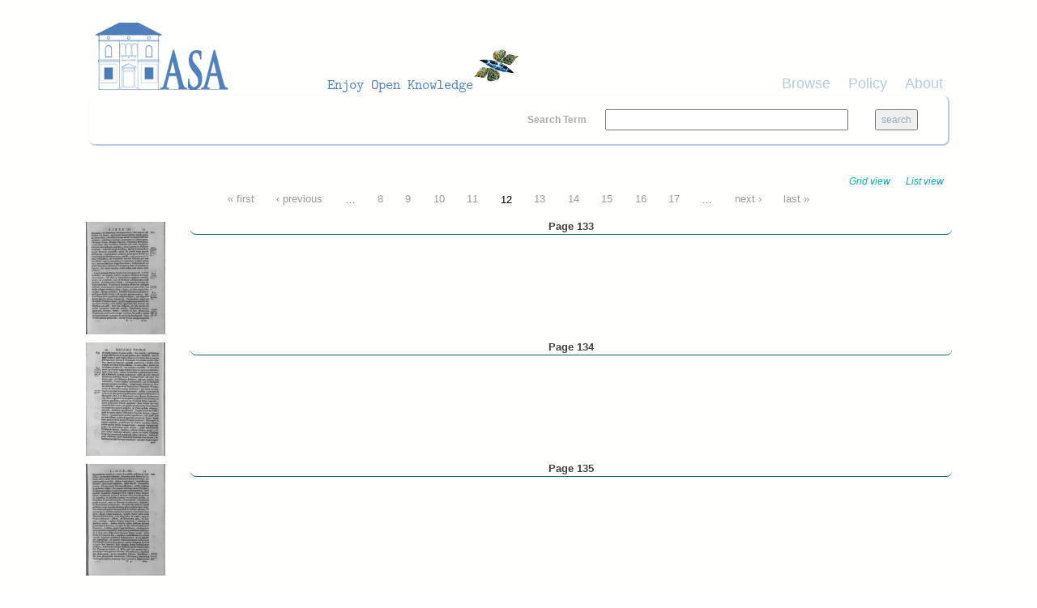

--- FILE ---
content_type: text/html; charset=utf-8
request_url: http://asa.archiviostudiadriatici.it/islandora/object/libria%3A14369/pages?display=list&page=11
body_size: 4608
content:
<!DOCTYPE html PUBLIC "-//W3C//DTD XHTML+RDFa 1.0//EN"
  "http://www.w3.org/MarkUp/DTD/xhtml-rdfa-1.dtd">
<html xmlns="http://www.w3.org/1999/xhtml" xml:lang="en" version="XHTML+RDFa 1.0" dir="ltr"
  xmlns:content="http://purl.org/rss/1.0/modules/content/"
  xmlns:dc="http://purl.org/dc/terms/"
  xmlns:foaf="http://xmlns.com/foaf/0.1/"
  xmlns:og="http://ogp.me/ns#"
  xmlns:rdfs="http://www.w3.org/2000/01/rdf-schema#"
  xmlns:sioc="http://rdfs.org/sioc/ns#"
  xmlns:sioct="http://rdfs.org/sioc/types#"
  xmlns:skos="http://www.w3.org/2004/02/skos/core#"
  xmlns:xsd="http://www.w3.org/2001/XMLSchema#">

<head profile="http://www.w3.org/1999/xhtml/vocab">
  <meta name="viewport" content="width=device-width, initial-scale=1">
  <meta http-equiv="Content-Type" content="text/html; charset=utf-8" />
<meta name="Generator" content="Drupal 7 (http://drupal.org)" />
<link rel="shortcut icon" href="http://asa.archiviostudiadriatici.it/sites/default/files/favicon_CNR_blueasa.ico" type="image/vnd.microsoft.icon" />
  <title>Degl&#039;Istorici delle cose veneziane tomo primo | Archivio Studi Adriatici</title>
  <style type="text/css" media="all">
@import url("http://asa.archiviostudiadriatici.it/modules/system/system.base.css?qsd889");
@import url("http://asa.archiviostudiadriatici.it/modules/system/system.menus.css?qsd889");
@import url("http://asa.archiviostudiadriatici.it/modules/system/system.messages.css?qsd889");
@import url("http://asa.archiviostudiadriatici.it/modules/system/system.theme.css?qsd889");
</style>
<style type="text/css" media="all">
@import url("http://asa.archiviostudiadriatici.it/sites/all/modules/colorbox_node/colorbox_node.css?qsd889");
@import url("http://asa.archiviostudiadriatici.it/modules/comment/comment.css?qsd889");
@import url("http://asa.archiviostudiadriatici.it/modules/field/theme/field.css?qsd889");
@import url("http://asa.archiviostudiadriatici.it/sites/all/modules/islandora/css/islandora.base.css?qsd889");
@import url("http://asa.archiviostudiadriatici.it/sites/all/modules/islandora/css/islandora.theme.css?qsd889");
@import url("http://asa.archiviostudiadriatici.it/sites/all/modules/islandora_solution_pack_collection/css/islandora_basic_collection.base.css?qsd889");
@import url("http://asa.archiviostudiadriatici.it/sites/all/modules/islandora_solution_pack_collection/css/islandora_basic_collection.theme.css?qsd889");
@import url("http://asa.archiviostudiadriatici.it/sites/all/modules/islandora_batch/css/views_table_contextual_links_fix.css?qsd889");
@import url("http://asa.archiviostudiadriatici.it/sites/all/modules/islandora_solution_pack_large_image/css/islandora_large_image.theme.css?qsd889");
@import url("http://asa.archiviostudiadriatici.it/sites/all/modules/islandora_solr_search/css/islandora_solr.base.css?qsd889");
@import url("http://asa.archiviostudiadriatici.it/sites/all/modules/islandora_solr_metadata/css/islandora_solr_metadata.css?qsd889");
@import url("http://asa.archiviostudiadriatici.it/modules/node/node.css?qsd889");
@import url("http://asa.archiviostudiadriatici.it/modules/search/search.css?qsd889");
@import url("http://asa.archiviostudiadriatici.it/modules/user/user.css?qsd889");
@import url("http://asa.archiviostudiadriatici.it/sites/all/modules/views/css/views.css?qsd889");
</style>
<style type="text/css" media="all">
@import url("http://asa.archiviostudiadriatici.it/sites/all/modules/colorbox/styles/default/colorbox_style.css?qsd889");
@import url("http://asa.archiviostudiadriatici.it/sites/all/modules/ctools/css/ctools.css?qsd889");
@import url("http://asa.archiviostudiadriatici.it/sites/all/modules/islandora/css/islandora.objects.css?qsd889");
</style>
<link type="text/css" rel="stylesheet" href="https://maxcdn.bootstrapcdn.com/bootstrap/3.3.7/css/bootstrap.min.css" media="all" />
<style type="text/css" media="all">
@import url("http://asa.archiviostudiadriatici.it/sites/all/themes/beginning/css/style.css?qsd889");
</style>
  <script type="text/javascript" src="http://asa.archiviostudiadriatici.it/sites/all/modules/jquery_update/replace/jquery/1.10/jquery.min.js?v=1.10.2"></script>
<script type="text/javascript" src="http://asa.archiviostudiadriatici.it/misc/jquery-extend-3.4.0.js?v=1.10.2"></script>
<script type="text/javascript" src="http://asa.archiviostudiadriatici.it/misc/jquery-html-prefilter-3.5.0-backport.js?v=1.10.2"></script>
<script type="text/javascript" src="http://asa.archiviostudiadriatici.it/misc/jquery.once.js?v=1.2"></script>
<script type="text/javascript" src="http://asa.archiviostudiadriatici.it/misc/drupal.js?qsd889"></script>
<script type="text/javascript" src="http://asa.archiviostudiadriatici.it/misc/ajax.js?v=7.80"></script>
<script type="text/javascript" src="http://asa.archiviostudiadriatici.it/sites/all/modules/jquery_update/js/jquery_update.js?v=0.0.1"></script>
<script type="text/javascript" src="http://asa.archiviostudiadriatici.it/sites/all/libraries/colorbox/jquery.colorbox-min.js?qsd889"></script>
<script type="text/javascript" src="http://asa.archiviostudiadriatici.it/sites/all/modules/colorbox/js/colorbox.js?qsd889"></script>
<script type="text/javascript" src="http://asa.archiviostudiadriatici.it/sites/all/modules/colorbox/styles/default/colorbox_style.js?qsd889"></script>
<script type="text/javascript" src="http://asa.archiviostudiadriatici.it/sites/all/modules/colorbox/js/colorbox_load.js?qsd889"></script>
<script type="text/javascript" src="http://asa.archiviostudiadriatici.it/sites/all/modules/colorbox/js/colorbox_inline.js?qsd889"></script>
<script type="text/javascript" src="http://asa.archiviostudiadriatici.it/misc/progress.js?v=7.80"></script>
<script type="text/javascript" src="http://asa.archiviostudiadriatici.it/sites/all/modules/colorbox_node/colorbox_node.js?qsd889"></script>
<script type="text/javascript" src="//maxcdn.bootstrapcdn.com/bootstrap/3.3.7/js/bootstrap.min.js"></script>
<script type="text/javascript" src="http://asa.archiviostudiadriatici.it/sites/all/themes/beginning/js/scripts.js?qsd889"></script>
<script type="text/javascript">
<!--//--><![CDATA[//><!--
jQuery.extend(Drupal.settings, {"basePath":"\/","pathPrefix":"","ajaxPageState":{"theme":"beginning","theme_token":"_vN41sEdLVtL8IdPwgyd9FlvJjojRlR6uPN8tk8qeeI","jquery_version":"1.10","js":{"sites\/all\/modules\/jquery_update\/replace\/jquery\/1.10\/jquery.min.js":1,"misc\/jquery-extend-3.4.0.js":1,"misc\/jquery-html-prefilter-3.5.0-backport.js":1,"misc\/jquery.once.js":1,"misc\/drupal.js":1,"misc\/ajax.js":1,"sites\/all\/modules\/jquery_update\/js\/jquery_update.js":1,"sites\/all\/libraries\/colorbox\/jquery.colorbox-min.js":1,"sites\/all\/modules\/colorbox\/js\/colorbox.js":1,"sites\/all\/modules\/colorbox\/styles\/default\/colorbox_style.js":1,"sites\/all\/modules\/colorbox\/js\/colorbox_load.js":1,"sites\/all\/modules\/colorbox\/js\/colorbox_inline.js":1,"misc\/progress.js":1,"sites\/all\/modules\/colorbox_node\/colorbox_node.js":1,"\/\/maxcdn.bootstrapcdn.com\/bootstrap\/3.3.7\/js\/bootstrap.min.js":1,"sites\/all\/themes\/beginning\/js\/scripts.js":1},"css":{"modules\/system\/system.base.css":1,"modules\/system\/system.menus.css":1,"modules\/system\/system.messages.css":1,"modules\/system\/system.theme.css":1,"sites\/all\/modules\/colorbox_node\/colorbox_node.css":1,"modules\/comment\/comment.css":1,"modules\/field\/theme\/field.css":1,"sites\/all\/modules\/islandora\/css\/islandora.base.css":1,"sites\/all\/modules\/islandora\/css\/islandora.theme.css":1,"sites\/all\/modules\/islandora_solution_pack_collection\/css\/islandora_basic_collection.base.css":1,"sites\/all\/modules\/islandora_solution_pack_collection\/css\/islandora_basic_collection.theme.css":1,"sites\/all\/modules\/islandora_batch\/css\/views_table_contextual_links_fix.css":1,"sites\/all\/modules\/islandora_solution_pack_large_image\/css\/islandora_large_image.theme.css":1,"sites\/all\/modules\/islandora_solr_search\/css\/islandora_solr.base.css":1,"sites\/all\/modules\/islandora_solr_metadata\/css\/islandora_solr_metadata.css":1,"modules\/node\/node.css":1,"modules\/search\/search.css":1,"modules\/user\/user.css":1,"sites\/all\/modules\/views\/css\/views.css":1,"sites\/all\/modules\/colorbox\/styles\/default\/colorbox_style.css":1,"sites\/all\/modules\/ctools\/css\/ctools.css":1,"sites\/all\/modules\/islandora\/css\/islandora.objects.css":1,"https:\/\/maxcdn.bootstrapcdn.com\/bootstrap\/3.3.7\/css\/bootstrap.min.css":1,"sites\/all\/themes\/beginning\/css\/style.css":1}},"colorbox":{"opacity":"0.85","current":"{current} of {total}","previous":"\u00ab Prev","next":"Next \u00bb","close":"Close","maxWidth":"98%","maxHeight":"98%","fixed":true,"mobiledetect":true,"mobiledevicewidth":"480px","specificPagesDefaultValue":"admin*\nimagebrowser*\nimg_assist*\nimce*\nnode\/add\/*\nnode\/*\/edit\nprint\/*\nprintpdf\/*\nsystem\/ajax\nsystem\/ajax\/*"},"urlIsAjaxTrusted":{"\/islandora\/object\/libria%3A14369\/pages?display=list\u0026page=11":true},"colorbox_node":{"width":"600px","height":"600px"}});
//--><!]]>
</script>
</head>
<body class="html not-front not-logged-in no-sidebars page-islandora page-islandora-object page-islandora-object-libria14369 page-islandora-object-libria14369-pages" >
  <div id="skip-link">
    <a href="#main-content" class="element-invisible element-focusable">Skip to main content</a>
  </div>
    
  <div id="page-wrapper"><div id="page">

    <div id="header" class="container"><div class="row section clearfix">
     <div class="col-md-12 top-header">
              <a href="/" title="Home" rel="home" id="logo">
          <img src="http://asa.archiviostudiadriatici.it/sites/default/files/Logo_ASA_h100w550.png" alt="Home" />
        </a>
      
            </div>
        <div class="region region-header col-md-12">
    <div id="block-views-cmenu-block" class="block block-views bblock">

    
  <div class="content">
    <div class="view view-cmenu view-id-cmenu view-display-id-block view-dom-id-dbcd8066b0e7000ea19f4501b87fb64f">
        
  
  
      <div class="view-content">
        <div>
      
          <ul><li><a href="/islandora">Browse</a></li><li><a href="/policy">Policy</a></li><li><a href="http://www.archiviostudiadriatici.it/">About</a></li></ul><BR>    </div>
    </div>
  
  
  
  
  
  
</div>  </div>
</div>
<div id="block-islandora-solr-simple" class="block block-islandora-solr bblock">

    
  <div class="content">
    <form action="/islandora/object/libria%3A14369/pages?display=list&amp;page=11" method="post" id="islandora-solr-simple-search-form" accept-charset="UTF-8"><div><div class="container-inline form-wrapper" id="edit-simple"><div class="form-item form-type-textfield form-item-islandora-simple-search-query">
  <label for="edit-islandora-simple-search-query">Search Term </label>
 <input type="text" id="edit-islandora-simple-search-query" name="islandora_simple_search_query" value="" size="15" maxlength="128" class="form-text" />
</div>
<input type="submit" id="edit-submit" name="op" value="search" class="form-submit" /></div><input type="hidden" name="form_build_id" value="form-0AdEhmPJ6tQCeC57Hs1P9cXQcrsUWvyhuWbkSNiG-pM" />
<input type="hidden" name="form_id" value="islandora_solr_simple_search_form" />
</div></form>  </div>
</div>
  </div>

    </div></div> <!-- /.section, /#header -->

    
    <div id="main-wrapper" class="container"><div id="main" class="row clearfix">
	
    	
		
      <div id="content" class="column col-sm-12"><div class="section">
                <a id="main-content"></a>
                <h1 class="title" id="page-title">Degl&#039;Istorici delle cose veneziane tomo primo</h1>                <div class="tabs"><h2 class="element-invisible">Primary tabs</h2><ul class="tabs primary"><li><a href="/islandora/object/libria%3A14369">View</a></li>
<li class="active"><a href="/islandora/object/libria%3A14369/pages" class="active">Pages<span class="element-invisible">(active tab)</span></a></li>
</ul></div>                          <div class="region region-content">
    <div id="block-system-main" class="block block-system bblock">

    
  <div class="content">
    <div class="islandora-objects clearfix">
  <span class="islandora-objects-display-switch">
    <ul class="links inline"><li class="0 first active"><a href="/islandora/object/libria%3A14369/pages?display=grid&amp;page=11" class=" active">Grid view</a></li>
<li class="1 last active"><a href="/islandora/object/libria%3A14369/pages?display=list&amp;page=11" class="active active">List view</a></li>
</ul>  </span>
  <h2 class="element-invisible">Pages</h2><div class="item-list"><ul class="pager"><li class="pager-first first"><a title="Go to first page" href="/islandora/object/libria%3A14369/pages?display=list">« first</a></li>
<li class="pager-previous"><a title="Go to previous page" href="/islandora/object/libria%3A14369/pages?page=10&amp;display=list">‹ previous</a></li>
<li class="pager-ellipsis">…</li>
<li class="pager-item"><a title="Go to page 8" href="/islandora/object/libria%3A14369/pages?page=7&amp;display=list">8</a></li>
<li class="pager-item"><a title="Go to page 9" href="/islandora/object/libria%3A14369/pages?page=8&amp;display=list">9</a></li>
<li class="pager-item"><a title="Go to page 10" href="/islandora/object/libria%3A14369/pages?page=9&amp;display=list">10</a></li>
<li class="pager-item"><a title="Go to page 11" href="/islandora/object/libria%3A14369/pages?page=10&amp;display=list">11</a></li>
<li class="pager-current">12</li>
<li class="pager-item"><a title="Go to page 13" href="/islandora/object/libria%3A14369/pages?page=12&amp;display=list">13</a></li>
<li class="pager-item"><a title="Go to page 14" href="/islandora/object/libria%3A14369/pages?page=13&amp;display=list">14</a></li>
<li class="pager-item"><a title="Go to page 15" href="/islandora/object/libria%3A14369/pages?page=14&amp;display=list">15</a></li>
<li class="pager-item"><a title="Go to page 16" href="/islandora/object/libria%3A14369/pages?page=15&amp;display=list">16</a></li>
<li class="pager-item"><a title="Go to page 17" href="/islandora/object/libria%3A14369/pages?page=16&amp;display=list">17</a></li>
<li class="pager-ellipsis">…</li>
<li class="pager-next"><a title="Go to next page" href="/islandora/object/libria%3A14369/pages?page=12&amp;display=list">next ›</a></li>
<li class="pager-last last"><a title="Go to last page" href="/islandora/object/libria%3A14369/pages?page=81&amp;display=list">last »</a></li>
</ul></div>  <div class="islandora-objects-list">
            <div class="islandora-objects-list-item clearfix">
      <dl class="islandora-object libria-14534">
        <dt class="islandora-object-thumb">
          <a href="/islandora/object/libria%3A14534" title="Page 133"><img typeof="foaf:Image" src="http://asa.archiviostudiadriatici.it/islandora/object/libria%3A14534/datastream/TN/view" alt="" /></a>        </dt>
        <dd class="islandora-object-caption libria-14534 first">
          <strong>
            <a href="/islandora/object/libria%3A14534" title="Page 133">Page 133</a>          </strong>
        </dd>
        <dd class="islandora-object-description">
                  </dd>
      </dl>
    </div>
              <div class="islandora-objects-list-item clearfix">
      <dl class="islandora-object libria-15273">
        <dt class="islandora-object-thumb">
          <a href="/islandora/object/libria%3A15273" title="Page 134"><img typeof="foaf:Image" src="http://asa.archiviostudiadriatici.it/islandora/object/libria%3A15273/datastream/TN/view" alt="" /></a>        </dt>
        <dd class="islandora-object-caption libria-15273 ">
          <strong>
            <a href="/islandora/object/libria%3A15273" title="Page 134">Page 134</a>          </strong>
        </dd>
        <dd class="islandora-object-description">
                  </dd>
      </dl>
    </div>
              <div class="islandora-objects-list-item clearfix">
      <dl class="islandora-object libria-14602">
        <dt class="islandora-object-thumb">
          <a href="/islandora/object/libria%3A14602" title="Page 135"><img typeof="foaf:Image" src="http://asa.archiviostudiadriatici.it/islandora/object/libria%3A14602/datastream/TN/view" alt="" /></a>        </dt>
        <dd class="islandora-object-caption libria-14602 ">
          <strong>
            <a href="/islandora/object/libria%3A14602" title="Page 135">Page 135</a>          </strong>
        </dd>
        <dd class="islandora-object-description">
                  </dd>
      </dl>
    </div>
              <div class="islandora-objects-list-item clearfix">
      <dl class="islandora-object libria-14618">
        <dt class="islandora-object-thumb">
          <a href="/islandora/object/libria%3A14618" title="Page 136"><img typeof="foaf:Image" src="http://asa.archiviostudiadriatici.it/islandora/object/libria%3A14618/datastream/TN/view" alt="" /></a>        </dt>
        <dd class="islandora-object-caption libria-14618 ">
          <strong>
            <a href="/islandora/object/libria%3A14618" title="Page 136">Page 136</a>          </strong>
        </dd>
        <dd class="islandora-object-description">
                  </dd>
      </dl>
    </div>
              <div class="islandora-objects-list-item clearfix">
      <dl class="islandora-object libria-14557">
        <dt class="islandora-object-thumb">
          <a href="/islandora/object/libria%3A14557" title="Page 137"><img typeof="foaf:Image" src="http://asa.archiviostudiadriatici.it/islandora/object/libria%3A14557/datastream/TN/view" alt="" /></a>        </dt>
        <dd class="islandora-object-caption libria-14557 ">
          <strong>
            <a href="/islandora/object/libria%3A14557" title="Page 137">Page 137</a>          </strong>
        </dd>
        <dd class="islandora-object-description">
                  </dd>
      </dl>
    </div>
              <div class="islandora-objects-list-item clearfix">
      <dl class="islandora-object libria-14858">
        <dt class="islandora-object-thumb">
          <a href="/islandora/object/libria%3A14858" title="Page 138"><img typeof="foaf:Image" src="http://asa.archiviostudiadriatici.it/islandora/object/libria%3A14858/datastream/TN/view" alt="" /></a>        </dt>
        <dd class="islandora-object-caption libria-14858 ">
          <strong>
            <a href="/islandora/object/libria%3A14858" title="Page 138">Page 138</a>          </strong>
        </dd>
        <dd class="islandora-object-description">
                  </dd>
      </dl>
    </div>
              <div class="islandora-objects-list-item clearfix">
      <dl class="islandora-object libria-14537">
        <dt class="islandora-object-thumb">
          <a href="/islandora/object/libria%3A14537" title="Page 139"><img typeof="foaf:Image" src="http://asa.archiviostudiadriatici.it/islandora/object/libria%3A14537/datastream/TN/view" alt="" /></a>        </dt>
        <dd class="islandora-object-caption libria-14537 ">
          <strong>
            <a href="/islandora/object/libria%3A14537" title="Page 139">Page 139</a>          </strong>
        </dd>
        <dd class="islandora-object-description">
                  </dd>
      </dl>
    </div>
              <div class="islandora-objects-list-item clearfix">
      <dl class="islandora-object libria-14687">
        <dt class="islandora-object-thumb">
          <a href="/islandora/object/libria%3A14687" title="Page 140"><img typeof="foaf:Image" src="http://asa.archiviostudiadriatici.it/islandora/object/libria%3A14687/datastream/TN/view" alt="" /></a>        </dt>
        <dd class="islandora-object-caption libria-14687 ">
          <strong>
            <a href="/islandora/object/libria%3A14687" title="Page 140">Page 140</a>          </strong>
        </dd>
        <dd class="islandora-object-description">
                  </dd>
      </dl>
    </div>
              <div class="islandora-objects-list-item clearfix">
      <dl class="islandora-object libria-14395">
        <dt class="islandora-object-thumb">
          <a href="/islandora/object/libria%3A14395" title="Page 141"><img typeof="foaf:Image" src="http://asa.archiviostudiadriatici.it/islandora/object/libria%3A14395/datastream/TN/view" alt="" /></a>        </dt>
        <dd class="islandora-object-caption libria-14395 ">
          <strong>
            <a href="/islandora/object/libria%3A14395" title="Page 141">Page 141</a>          </strong>
        </dd>
        <dd class="islandora-object-description">
                  </dd>
      </dl>
    </div>
              <div class="islandora-objects-list-item clearfix">
      <dl class="islandora-object libria-14697">
        <dt class="islandora-object-thumb">
          <a href="/islandora/object/libria%3A14697" title="Page 142"><img typeof="foaf:Image" src="http://asa.archiviostudiadriatici.it/islandora/object/libria%3A14697/datastream/TN/view" alt="" /></a>        </dt>
        <dd class="islandora-object-caption libria-14697 ">
          <strong>
            <a href="/islandora/object/libria%3A14697" title="Page 142">Page 142</a>          </strong>
        </dd>
        <dd class="islandora-object-description">
                  </dd>
      </dl>
    </div>
              <div class="islandora-objects-list-item clearfix">
      <dl class="islandora-object libria-14457">
        <dt class="islandora-object-thumb">
          <a href="/islandora/object/libria%3A14457" title="Page 143"><img typeof="foaf:Image" src="http://asa.archiviostudiadriatici.it/islandora/object/libria%3A14457/datastream/TN/view" alt="" /></a>        </dt>
        <dd class="islandora-object-caption libria-14457 ">
          <strong>
            <a href="/islandora/object/libria%3A14457" title="Page 143">Page 143</a>          </strong>
        </dd>
        <dd class="islandora-object-description">
                  </dd>
      </dl>
    </div>
              <div class="islandora-objects-list-item clearfix">
      <dl class="islandora-object libria-14394">
        <dt class="islandora-object-thumb">
          <a href="/islandora/object/libria%3A14394" title="Page 144"><img typeof="foaf:Image" src="http://asa.archiviostudiadriatici.it/islandora/object/libria%3A14394/datastream/TN/view" alt="" /></a>        </dt>
        <dd class="islandora-object-caption libria-14394 ">
          <strong>
            <a href="/islandora/object/libria%3A14394" title="Page 144">Page 144</a>          </strong>
        </dd>
        <dd class="islandora-object-description">
                  </dd>
      </dl>
    </div>
      </div>
  <h2 class="element-invisible">Pages</h2><div class="item-list"><ul class="pager"><li class="pager-first first"><a title="Go to first page" href="/islandora/object/libria%3A14369/pages?display=list">« first</a></li>
<li class="pager-previous"><a title="Go to previous page" href="/islandora/object/libria%3A14369/pages?page=10&amp;display=list">‹ previous</a></li>
<li class="pager-ellipsis">…</li>
<li class="pager-item"><a title="Go to page 8" href="/islandora/object/libria%3A14369/pages?page=7&amp;display=list">8</a></li>
<li class="pager-item"><a title="Go to page 9" href="/islandora/object/libria%3A14369/pages?page=8&amp;display=list">9</a></li>
<li class="pager-item"><a title="Go to page 10" href="/islandora/object/libria%3A14369/pages?page=9&amp;display=list">10</a></li>
<li class="pager-item"><a title="Go to page 11" href="/islandora/object/libria%3A14369/pages?page=10&amp;display=list">11</a></li>
<li class="pager-current">12</li>
<li class="pager-item"><a title="Go to page 13" href="/islandora/object/libria%3A14369/pages?page=12&amp;display=list">13</a></li>
<li class="pager-item"><a title="Go to page 14" href="/islandora/object/libria%3A14369/pages?page=13&amp;display=list">14</a></li>
<li class="pager-item"><a title="Go to page 15" href="/islandora/object/libria%3A14369/pages?page=14&amp;display=list">15</a></li>
<li class="pager-item"><a title="Go to page 16" href="/islandora/object/libria%3A14369/pages?page=15&amp;display=list">16</a></li>
<li class="pager-item"><a title="Go to page 17" href="/islandora/object/libria%3A14369/pages?page=16&amp;display=list">17</a></li>
<li class="pager-ellipsis">…</li>
<li class="pager-next"><a title="Go to next page" href="/islandora/object/libria%3A14369/pages?page=12&amp;display=list">next ›</a></li>
<li class="pager-last last"><a title="Go to last page" href="/islandora/object/libria%3A14369/pages?page=81&amp;display=list">last »</a></li>
</ul></div></div>
  </div>
</div>
<div id="block-views-320ce88831079f24a98baff25b1ee449" class="block block-views bblock">

    
  <div class="content">
    <div class="view view-Display-DC-TOC-in-book-object view-id-Display_DC_TOC_in_book_object view-display-id-block view-dom-id-c4e282e79aa677243c29eadbe684905c">
        
  
  
      <div class="view-content">
        <div class="views-row views-row-1 views-row-odd views-row-first views-row-last">
      
  <div class="views-field views-field-php-6">    <h4 class="views-label views-label-php-6">Title: </h4>    <span class="field-content">Degl'Istorici delle cose veneziane tomo primo<BR /></span>  </div>  
  <div class="views-field views-field-php">    <h4 class="views-label views-label-php">Description: </h4>    <span class="field-content">Tomo primo, che comprende le Istorie veneziane latinamente scritte da Marcantonio Coccio Sabellico. Aggiuntavi la vita dell'autore, la cronologia esatta nel margine, e indici copiosi<BR /></span>  </div>  
  <div class="views-field views-field-php-1">    <h4 class="views-label views-label-php-1">Creator: </h4>    <span class="field-content"><a href="/islandora/search?type=dismax&amp;f[0]=dc.creator%3A%22Marcantonio Coccio Sabellico%22"><strong>Marcantonio Coccio Sabellico</strong></a><BR /></span>  </div>  
  <div class="views-field views-field-php-2">    <h4 class="views-label views-label-php-2">Publisher: </h4>    <span class="field-content">In Venezia : appresso il Lovisa<BR /></span>  </div>  
  <div class="views-field views-field-php-5">    <h4 class="views-label views-label-php-5">Date: </h4>    <span class="field-content">1718</span>  </div>  
  <div class="views-field views-field-php-7">    <h4 class="views-label views-label-php-7">Download: </h4>    <span class="field-content"><a href="http://asa.archiviostudiadriatici.it/islandora/object/libria:14369/datastream/PDF/content/libria_14369.pdf" download target="_blank">PDF</a><BR /><a href="http://asa.archiviostudiadriatici.it/islandora/object/libria:14369/datastream/DC/content/libria_14369.xml" download target="_blank">DC</a><BR /></span>  </div>  </div>
    </div>
  
  
  
  
  
  
</div>  </div>
</div>
  </div>
              </div></div> <!-- /.section, /#content -->

      
      
    </div></div> <!-- /#main, /#main-wrapper -->

    <div id="footer" class="container"><div class="row section">
        <div class="region region-footer">
    <div id="block-block-1" class="block block-block bblock">

    
  <div class="content">
    <table style="width: 100%;"><tr><td style="text-align: left;">
 <img src="/sites/default/files/logoISMAR.png" alt="ISMAR CNR" /><p>Data provided by Istituto di Scienze Marine ISMAR CNR</p>
</td>
<td style="text-align: right;">
 <img src="/sites/default/files/IRCRES_159x74.png" alt="Ufficio IT IRCRES CNR" /><p>Powered by Ufficio IT IRCRES CNR</p>
</td>
</tr></table>  </div>
</div>
  </div>
    </div></div> <!-- /.section, /#footer -->

  </div></div> <!-- /#page, /#page-wrapper -->
  </body>
</html>


--- FILE ---
content_type: text/css
request_url: http://asa.archiviostudiadriatici.it/sites/all/modules/islandora/css/islandora.objects.css?qsd889
body_size: 597
content:
/**
 * @file
 * Styles for rendering grids/lists of objects.
 */

div.islandora-objects > div {
  overflow: hidden;
  margin: 0 auto;
  width: 100%;
  display: inline-block;
}

/* img styling (max-width) - Setting a max width to ensure a thumbnails width
 * does not exceed that of its parent container (ex: 20%).
 *
 * img styling (max-height) - Avoid making assumptions on max height here, allowing auto
 * height based on max-width of 100%. Consider overriding this file in your theme,
 * or adding your own CSS to address a maximum thumbnail height.
 */
.islandora-object img {
  max-width: 100%;
}

.islandora-objects-list-item {
  clear: both;
  width: 100%;
}

.islandora-objects-list-item dl dt {
  clear: left;
  float: left;
  padding: 3px 0 0;
  text-align: center;
  width: 100px;
}

.islandora-objects-list-item dl dd {
  margin: 0 0 0 130px;
}

/*Grid - Displays grid using dl formatted inline */
.islandora-objects-grid dl {
  width: 20%;
  min-width: 100px;
  min-height: 180px;
  display: -moz-inline-stack;
  display: inline-block;
  vertical-align: top;
  margin: 1.5em 1.84%;
  zoom: 1;
  *display: inline;
  _height: 180px;
}

.islandora-objects-grid-item {
  display: inline;
}

.islandora-objects-grid dd {
  margin: 0;
  padding: 0;
}

.islandora-objects-display-switch {
  float: right;
}
